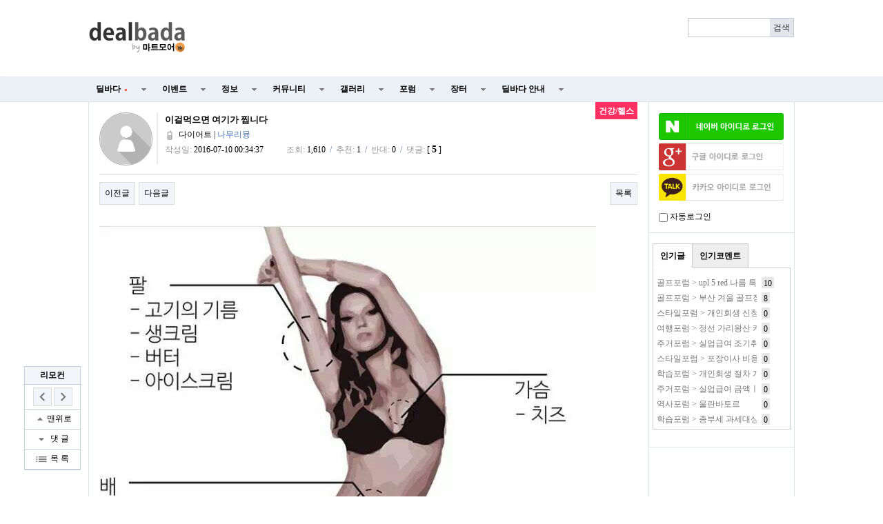

--- FILE ---
content_type: text/html; charset=utf-8
request_url: https://www.google.com/recaptcha/api2/aframe
body_size: 265
content:
<!DOCTYPE HTML><html><head><meta http-equiv="content-type" content="text/html; charset=UTF-8"></head><body><script nonce="6tr-VMWILs2oelW__bBboQ">/** Anti-fraud and anti-abuse applications only. See google.com/recaptcha */ try{var clients={'sodar':'https://pagead2.googlesyndication.com/pagead/sodar?'};window.addEventListener("message",function(a){try{if(a.source===window.parent){var b=JSON.parse(a.data);var c=clients[b['id']];if(c){var d=document.createElement('img');d.src=c+b['params']+'&rc='+(localStorage.getItem("rc::a")?sessionStorage.getItem("rc::b"):"");window.document.body.appendChild(d);sessionStorage.setItem("rc::e",parseInt(sessionStorage.getItem("rc::e")||0)+1);localStorage.setItem("rc::h",'1769024357430');}}}catch(b){}});window.parent.postMessage("_grecaptcha_ready", "*");}catch(b){}</script></body></html>